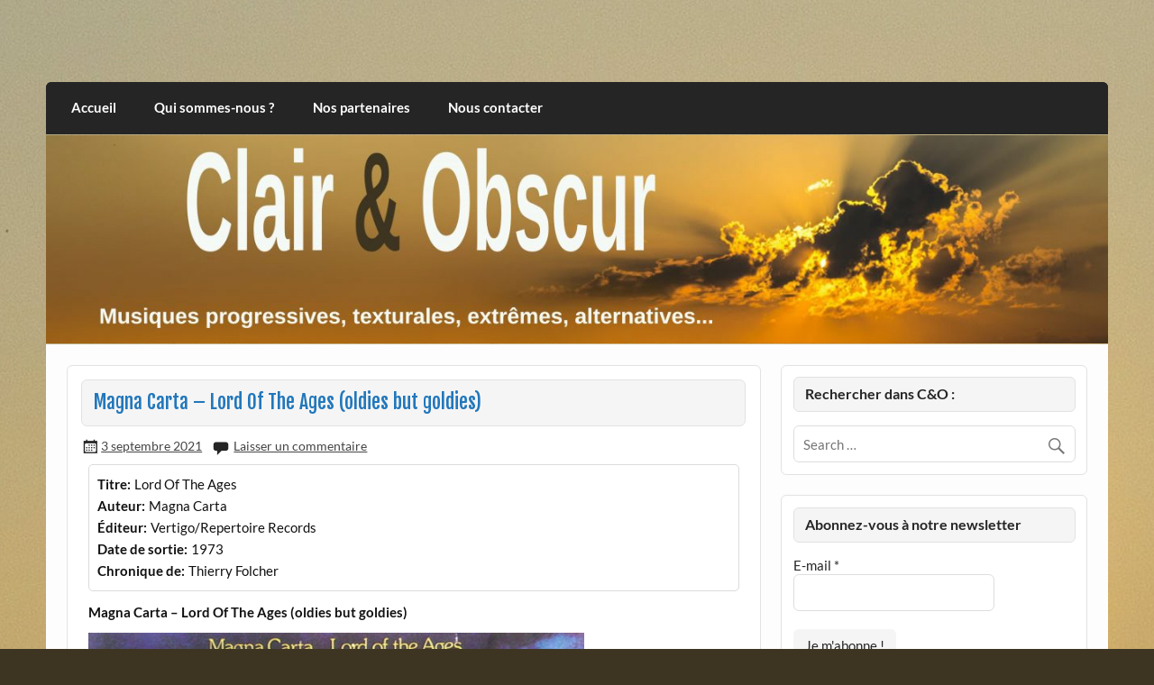

--- FILE ---
content_type: text/html; charset=UTF-8
request_url: https://clairetobscur.fr/magna-carta-lord-of-the-ages-oldies-but-goldies/
body_size: 18211
content:
<!DOCTYPE html><!-- HTML 5 -->
<html lang="fr-FR">
<head>
<meta charset="UTF-8" />
<meta name="viewport" content="width=device-width, initial-scale=1">
<link rel="profile" href="https://gmpg.org/xfn/11" />
<link rel="pingback" href="https://clairetobscur.fr/xmlrpc.php" />
<meta name='robots' content='index, follow, max-image-preview:large, max-snippet:-1, max-video-preview:-1' />
<style>img:is([sizes="auto" i], [sizes^="auto," i]) { contain-intrinsic-size: 3000px 1500px }</style>
<!-- This site is optimized with the Yoast SEO plugin v26.7 - https://yoast.com/wordpress/plugins/seo/ -->
<title>Magna Carta – Lord Of The Ages (oldies but goldies) - Clair et Obscur Oldies but goldies</title>
<meta name="description" content="En 1973 Lord Of The Ages de Magna Carta donne à la musique folk un raffinement rarement atteint. Une friandise toujours aussi agréable à réécouter." />
<link rel="canonical" href="https://clairetobscur.fr/magna-carta-lord-of-the-ages-oldies-but-goldies/" />
<meta property="og:locale" content="fr_FR" />
<meta property="og:type" content="article" />
<meta property="og:title" content="Magna Carta – Lord Of The Ages (oldies but goldies) - Clair et Obscur Oldies but goldies" />
<meta property="og:description" content="En 1973 Lord Of The Ages de Magna Carta donne à la musique folk un raffinement rarement atteint. Une friandise toujours aussi agréable à réécouter." />
<meta property="og:url" content="https://clairetobscur.fr/magna-carta-lord-of-the-ages-oldies-but-goldies/" />
<meta property="og:site_name" content="Clair et Obscur" />
<meta property="article:publisher" content="https://www.facebook.com/clairetobscurwebzine" />
<meta property="article:published_time" content="2021-09-03T06:07:00+00:00" />
<meta property="og:image" content="https://clairetobscur.fr/wp-content/uploads/2021/08/Magna-Carta-Lord-Of-The-Ages.jpg" />
<meta name="author" content="Palabras De Oro" />
<meta name="twitter:card" content="summary_large_image" />
<meta name="twitter:label1" content="Écrit par" />
<meta name="twitter:data1" content="Palabras De Oro" />
<meta name="twitter:label2" content="Durée de lecture estimée" />
<meta name="twitter:data2" content="6 minutes" />
<script type="application/ld+json" class="yoast-schema-graph">{"@context":"https://schema.org","@graph":[{"@type":"Article","@id":"https://clairetobscur.fr/magna-carta-lord-of-the-ages-oldies-but-goldies/#article","isPartOf":{"@id":"https://clairetobscur.fr/magna-carta-lord-of-the-ages-oldies-but-goldies/"},"author":{"name":"Palabras De Oro","@id":"https://clairetobscur.fr/#/schema/person/bc07305042edc959ee5d867d7b87e238"},"headline":"Magna Carta – Lord Of The Ages (oldies but goldies)","datePublished":"2021-09-03T06:07:00+00:00","mainEntityOfPage":{"@id":"https://clairetobscur.fr/magna-carta-lord-of-the-ages-oldies-but-goldies/"},"wordCount":1282,"commentCount":0,"publisher":{"@id":"https://clairetobscur.fr/#organization"},"image":{"@id":"https://clairetobscur.fr/magna-carta-lord-of-the-ages-oldies-but-goldies/#primaryimage"},"thumbnailUrl":"https://clairetobscur.fr/wp-content/uploads/2021/08/Magna-Carta-Lord-Of-The-Ages.jpg","articleSection":["Folk &amp; New Folk","Oldies but goldies","Rock Progressif"],"inLanguage":"fr-FR","potentialAction":[{"@type":"CommentAction","name":"Comment","target":["https://clairetobscur.fr/magna-carta-lord-of-the-ages-oldies-but-goldies/#respond"]}]},{"@type":"WebPage","@id":"https://clairetobscur.fr/magna-carta-lord-of-the-ages-oldies-but-goldies/","url":"https://clairetobscur.fr/magna-carta-lord-of-the-ages-oldies-but-goldies/","name":"Magna Carta – Lord Of The Ages (oldies but goldies) - Clair et Obscur Oldies but goldies","isPartOf":{"@id":"https://clairetobscur.fr/#website"},"primaryImageOfPage":{"@id":"https://clairetobscur.fr/magna-carta-lord-of-the-ages-oldies-but-goldies/#primaryimage"},"image":{"@id":"https://clairetobscur.fr/magna-carta-lord-of-the-ages-oldies-but-goldies/#primaryimage"},"thumbnailUrl":"https://clairetobscur.fr/wp-content/uploads/2021/08/Magna-Carta-Lord-Of-The-Ages.jpg","datePublished":"2021-09-03T06:07:00+00:00","description":"En 1973 Lord Of The Ages de Magna Carta donne à la musique folk un raffinement rarement atteint. Une friandise toujours aussi agréable à réécouter.","breadcrumb":{"@id":"https://clairetobscur.fr/magna-carta-lord-of-the-ages-oldies-but-goldies/#breadcrumb"},"inLanguage":"fr-FR","potentialAction":[{"@type":"ReadAction","target":["https://clairetobscur.fr/magna-carta-lord-of-the-ages-oldies-but-goldies/"]}]},{"@type":"ImageObject","inLanguage":"fr-FR","@id":"https://clairetobscur.fr/magna-carta-lord-of-the-ages-oldies-but-goldies/#primaryimage","url":"https://clairetobscur.fr/wp-content/uploads/2021/08/Magna-Carta-Lord-Of-The-Ages.jpg","contentUrl":"https://clairetobscur.fr/wp-content/uploads/2021/08/Magna-Carta-Lord-Of-The-Ages.jpg","width":550,"height":551,"caption":"Magna Carta Lord Of The Ages"},{"@type":"BreadcrumbList","@id":"https://clairetobscur.fr/magna-carta-lord-of-the-ages-oldies-but-goldies/#breadcrumb","itemListElement":[{"@type":"ListItem","position":1,"name":"Accueil","item":"https://clairetobscur.fr/"},{"@type":"ListItem","position":2,"name":"Magna Carta – Lord Of The Ages (oldies but goldies)"}]},{"@type":"WebSite","@id":"https://clairetobscur.fr/#website","url":"https://clairetobscur.fr/","name":"Clair et Obscur","description":"musiques progressives, électroniques, expérimentales, extrêmes, alternatives, texturales","publisher":{"@id":"https://clairetobscur.fr/#organization"},"potentialAction":[{"@type":"SearchAction","target":{"@type":"EntryPoint","urlTemplate":"https://clairetobscur.fr/?s={search_term_string}"},"query-input":{"@type":"PropertyValueSpecification","valueRequired":true,"valueName":"search_term_string"}}],"inLanguage":"fr-FR"},{"@type":"Organization","@id":"https://clairetobscur.fr/#organization","name":"Clair et Obscur","url":"https://clairetobscur.fr/","logo":{"@type":"ImageObject","inLanguage":"fr-FR","@id":"https://clairetobscur.fr/#/schema/logo/image/","url":"https://clairetobscur.fr/wp-content/uploads/2017/11/cropped-logo.jpg","contentUrl":"https://clairetobscur.fr/wp-content/uploads/2017/11/cropped-logo.jpg","width":280,"height":294,"caption":"Clair et Obscur"},"image":{"@id":"https://clairetobscur.fr/#/schema/logo/image/"},"sameAs":["https://www.facebook.com/clairetobscurwebzine"]},{"@type":"Person","@id":"https://clairetobscur.fr/#/schema/person/bc07305042edc959ee5d867d7b87e238","name":"Palabras De Oro","image":{"@type":"ImageObject","inLanguage":"fr-FR","@id":"https://clairetobscur.fr/#/schema/person/image/","url":"https://secure.gravatar.com/avatar/8d94434e06928a0aaceffa3d3bf9521bc54151eedb8905f129397c81ad41e400?s=96&d=mm&r=g","contentUrl":"https://secure.gravatar.com/avatar/8d94434e06928a0aaceffa3d3bf9521bc54151eedb8905f129397c81ad41e400?s=96&d=mm&r=g","caption":"Palabras De Oro"},"url":"https://clairetobscur.fr/author/trash-man/"}]}</script>
<!-- / Yoast SEO plugin. -->
<link rel='dns-prefetch' href='//static.addtoany.com' />
<link rel="alternate" type="application/rss+xml" title="Clair et Obscur &raquo; Flux" href="https://clairetobscur.fr/feed/" />
<link rel="alternate" type="application/rss+xml" title="Clair et Obscur &raquo; Flux des commentaires" href="https://clairetobscur.fr/comments/feed/" />
<link rel="alternate" type="application/rss+xml" title="Clair et Obscur &raquo; Magna Carta – Lord Of The Ages (oldies but goldies) Flux des commentaires" href="https://clairetobscur.fr/magna-carta-lord-of-the-ages-oldies-but-goldies/feed/" />
<!-- <link rel='stylesheet' id='courage-custom-fonts-css' href='https://clairetobscur.fr/wp-content/themes/courage/css/custom-fonts.css?ver=20180413' type='text/css' media='all' /> -->
<!-- <link rel='stylesheet' id='wp-block-library-css' href='https://clairetobscur.fr/wp-includes/css/dist/block-library/style.min.css?ver=4b46f6a5cffd9b069908e48c5454ea4f' type='text/css' media='all' /> -->
<link rel="stylesheet" type="text/css" href="//clairetobscur.fr/wp-content/cache/wpfc-minified/d3qqqidl/8b2et.css" media="all"/>
<style id='classic-theme-styles-inline-css' type='text/css'>
/*! This file is auto-generated */
.wp-block-button__link{color:#fff;background-color:#32373c;border-radius:9999px;box-shadow:none;text-decoration:none;padding:calc(.667em + 2px) calc(1.333em + 2px);font-size:1.125em}.wp-block-file__button{background:#32373c;color:#fff;text-decoration:none}
</style>
<style id='global-styles-inline-css' type='text/css'>
:root{--wp--preset--aspect-ratio--square: 1;--wp--preset--aspect-ratio--4-3: 4/3;--wp--preset--aspect-ratio--3-4: 3/4;--wp--preset--aspect-ratio--3-2: 3/2;--wp--preset--aspect-ratio--2-3: 2/3;--wp--preset--aspect-ratio--16-9: 16/9;--wp--preset--aspect-ratio--9-16: 9/16;--wp--preset--color--black: #353535;--wp--preset--color--cyan-bluish-gray: #abb8c3;--wp--preset--color--white: #ffffff;--wp--preset--color--pale-pink: #f78da7;--wp--preset--color--vivid-red: #cf2e2e;--wp--preset--color--luminous-vivid-orange: #ff6900;--wp--preset--color--luminous-vivid-amber: #fcb900;--wp--preset--color--light-green-cyan: #7bdcb5;--wp--preset--color--vivid-green-cyan: #00d084;--wp--preset--color--pale-cyan-blue: #8ed1fc;--wp--preset--color--vivid-cyan-blue: #0693e3;--wp--preset--color--vivid-purple: #9b51e0;--wp--preset--color--primary: #2277bb;--wp--preset--color--light-gray: #f0f0f0;--wp--preset--color--dark-gray: #777777;--wp--preset--gradient--vivid-cyan-blue-to-vivid-purple: linear-gradient(135deg,rgba(6,147,227,1) 0%,rgb(155,81,224) 100%);--wp--preset--gradient--light-green-cyan-to-vivid-green-cyan: linear-gradient(135deg,rgb(122,220,180) 0%,rgb(0,208,130) 100%);--wp--preset--gradient--luminous-vivid-amber-to-luminous-vivid-orange: linear-gradient(135deg,rgba(252,185,0,1) 0%,rgba(255,105,0,1) 100%);--wp--preset--gradient--luminous-vivid-orange-to-vivid-red: linear-gradient(135deg,rgba(255,105,0,1) 0%,rgb(207,46,46) 100%);--wp--preset--gradient--very-light-gray-to-cyan-bluish-gray: linear-gradient(135deg,rgb(238,238,238) 0%,rgb(169,184,195) 100%);--wp--preset--gradient--cool-to-warm-spectrum: linear-gradient(135deg,rgb(74,234,220) 0%,rgb(151,120,209) 20%,rgb(207,42,186) 40%,rgb(238,44,130) 60%,rgb(251,105,98) 80%,rgb(254,248,76) 100%);--wp--preset--gradient--blush-light-purple: linear-gradient(135deg,rgb(255,206,236) 0%,rgb(152,150,240) 100%);--wp--preset--gradient--blush-bordeaux: linear-gradient(135deg,rgb(254,205,165) 0%,rgb(254,45,45) 50%,rgb(107,0,62) 100%);--wp--preset--gradient--luminous-dusk: linear-gradient(135deg,rgb(255,203,112) 0%,rgb(199,81,192) 50%,rgb(65,88,208) 100%);--wp--preset--gradient--pale-ocean: linear-gradient(135deg,rgb(255,245,203) 0%,rgb(182,227,212) 50%,rgb(51,167,181) 100%);--wp--preset--gradient--electric-grass: linear-gradient(135deg,rgb(202,248,128) 0%,rgb(113,206,126) 100%);--wp--preset--gradient--midnight: linear-gradient(135deg,rgb(2,3,129) 0%,rgb(40,116,252) 100%);--wp--preset--font-size--small: 13px;--wp--preset--font-size--medium: 20px;--wp--preset--font-size--large: 36px;--wp--preset--font-size--x-large: 42px;--wp--preset--spacing--20: 0.44rem;--wp--preset--spacing--30: 0.67rem;--wp--preset--spacing--40: 1rem;--wp--preset--spacing--50: 1.5rem;--wp--preset--spacing--60: 2.25rem;--wp--preset--spacing--70: 3.38rem;--wp--preset--spacing--80: 5.06rem;--wp--preset--shadow--natural: 6px 6px 9px rgba(0, 0, 0, 0.2);--wp--preset--shadow--deep: 12px 12px 50px rgba(0, 0, 0, 0.4);--wp--preset--shadow--sharp: 6px 6px 0px rgba(0, 0, 0, 0.2);--wp--preset--shadow--outlined: 6px 6px 0px -3px rgba(255, 255, 255, 1), 6px 6px rgba(0, 0, 0, 1);--wp--preset--shadow--crisp: 6px 6px 0px rgba(0, 0, 0, 1);}:where(.is-layout-flex){gap: 0.5em;}:where(.is-layout-grid){gap: 0.5em;}body .is-layout-flex{display: flex;}.is-layout-flex{flex-wrap: wrap;align-items: center;}.is-layout-flex > :is(*, div){margin: 0;}body .is-layout-grid{display: grid;}.is-layout-grid > :is(*, div){margin: 0;}:where(.wp-block-columns.is-layout-flex){gap: 2em;}:where(.wp-block-columns.is-layout-grid){gap: 2em;}:where(.wp-block-post-template.is-layout-flex){gap: 1.25em;}:where(.wp-block-post-template.is-layout-grid){gap: 1.25em;}.has-black-color{color: var(--wp--preset--color--black) !important;}.has-cyan-bluish-gray-color{color: var(--wp--preset--color--cyan-bluish-gray) !important;}.has-white-color{color: var(--wp--preset--color--white) !important;}.has-pale-pink-color{color: var(--wp--preset--color--pale-pink) !important;}.has-vivid-red-color{color: var(--wp--preset--color--vivid-red) !important;}.has-luminous-vivid-orange-color{color: var(--wp--preset--color--luminous-vivid-orange) !important;}.has-luminous-vivid-amber-color{color: var(--wp--preset--color--luminous-vivid-amber) !important;}.has-light-green-cyan-color{color: var(--wp--preset--color--light-green-cyan) !important;}.has-vivid-green-cyan-color{color: var(--wp--preset--color--vivid-green-cyan) !important;}.has-pale-cyan-blue-color{color: var(--wp--preset--color--pale-cyan-blue) !important;}.has-vivid-cyan-blue-color{color: var(--wp--preset--color--vivid-cyan-blue) !important;}.has-vivid-purple-color{color: var(--wp--preset--color--vivid-purple) !important;}.has-black-background-color{background-color: var(--wp--preset--color--black) !important;}.has-cyan-bluish-gray-background-color{background-color: var(--wp--preset--color--cyan-bluish-gray) !important;}.has-white-background-color{background-color: var(--wp--preset--color--white) !important;}.has-pale-pink-background-color{background-color: var(--wp--preset--color--pale-pink) !important;}.has-vivid-red-background-color{background-color: var(--wp--preset--color--vivid-red) !important;}.has-luminous-vivid-orange-background-color{background-color: var(--wp--preset--color--luminous-vivid-orange) !important;}.has-luminous-vivid-amber-background-color{background-color: var(--wp--preset--color--luminous-vivid-amber) !important;}.has-light-green-cyan-background-color{background-color: var(--wp--preset--color--light-green-cyan) !important;}.has-vivid-green-cyan-background-color{background-color: var(--wp--preset--color--vivid-green-cyan) !important;}.has-pale-cyan-blue-background-color{background-color: var(--wp--preset--color--pale-cyan-blue) !important;}.has-vivid-cyan-blue-background-color{background-color: var(--wp--preset--color--vivid-cyan-blue) !important;}.has-vivid-purple-background-color{background-color: var(--wp--preset--color--vivid-purple) !important;}.has-black-border-color{border-color: var(--wp--preset--color--black) !important;}.has-cyan-bluish-gray-border-color{border-color: var(--wp--preset--color--cyan-bluish-gray) !important;}.has-white-border-color{border-color: var(--wp--preset--color--white) !important;}.has-pale-pink-border-color{border-color: var(--wp--preset--color--pale-pink) !important;}.has-vivid-red-border-color{border-color: var(--wp--preset--color--vivid-red) !important;}.has-luminous-vivid-orange-border-color{border-color: var(--wp--preset--color--luminous-vivid-orange) !important;}.has-luminous-vivid-amber-border-color{border-color: var(--wp--preset--color--luminous-vivid-amber) !important;}.has-light-green-cyan-border-color{border-color: var(--wp--preset--color--light-green-cyan) !important;}.has-vivid-green-cyan-border-color{border-color: var(--wp--preset--color--vivid-green-cyan) !important;}.has-pale-cyan-blue-border-color{border-color: var(--wp--preset--color--pale-cyan-blue) !important;}.has-vivid-cyan-blue-border-color{border-color: var(--wp--preset--color--vivid-cyan-blue) !important;}.has-vivid-purple-border-color{border-color: var(--wp--preset--color--vivid-purple) !important;}.has-vivid-cyan-blue-to-vivid-purple-gradient-background{background: var(--wp--preset--gradient--vivid-cyan-blue-to-vivid-purple) !important;}.has-light-green-cyan-to-vivid-green-cyan-gradient-background{background: var(--wp--preset--gradient--light-green-cyan-to-vivid-green-cyan) !important;}.has-luminous-vivid-amber-to-luminous-vivid-orange-gradient-background{background: var(--wp--preset--gradient--luminous-vivid-amber-to-luminous-vivid-orange) !important;}.has-luminous-vivid-orange-to-vivid-red-gradient-background{background: var(--wp--preset--gradient--luminous-vivid-orange-to-vivid-red) !important;}.has-very-light-gray-to-cyan-bluish-gray-gradient-background{background: var(--wp--preset--gradient--very-light-gray-to-cyan-bluish-gray) !important;}.has-cool-to-warm-spectrum-gradient-background{background: var(--wp--preset--gradient--cool-to-warm-spectrum) !important;}.has-blush-light-purple-gradient-background{background: var(--wp--preset--gradient--blush-light-purple) !important;}.has-blush-bordeaux-gradient-background{background: var(--wp--preset--gradient--blush-bordeaux) !important;}.has-luminous-dusk-gradient-background{background: var(--wp--preset--gradient--luminous-dusk) !important;}.has-pale-ocean-gradient-background{background: var(--wp--preset--gradient--pale-ocean) !important;}.has-electric-grass-gradient-background{background: var(--wp--preset--gradient--electric-grass) !important;}.has-midnight-gradient-background{background: var(--wp--preset--gradient--midnight) !important;}.has-small-font-size{font-size: var(--wp--preset--font-size--small) !important;}.has-medium-font-size{font-size: var(--wp--preset--font-size--medium) !important;}.has-large-font-size{font-size: var(--wp--preset--font-size--large) !important;}.has-x-large-font-size{font-size: var(--wp--preset--font-size--x-large) !important;}
:where(.wp-block-post-template.is-layout-flex){gap: 1.25em;}:where(.wp-block-post-template.is-layout-grid){gap: 1.25em;}
:where(.wp-block-columns.is-layout-flex){gap: 2em;}:where(.wp-block-columns.is-layout-grid){gap: 2em;}
:root :where(.wp-block-pullquote){font-size: 1.5em;line-height: 1.6;}
</style>
<!-- <link rel='stylesheet' id='book-review-css' href='https://clairetobscur.fr/wp-content/plugins/book-review/public/css/book-review-public.min.css?ver=2.3.9' type='text/css' media='all' /> -->
<!-- <link rel='stylesheet' id='contact-form-7-css' href='https://clairetobscur.fr/wp-content/plugins/contact-form-7/includes/css/styles.css?ver=6.1.4' type='text/css' media='all' /> -->
<!-- <link rel='stylesheet' id='social-widget-css' href='https://clairetobscur.fr/wp-content/plugins/social-media-widget/social_widget.css?ver=4b46f6a5cffd9b069908e48c5454ea4f' type='text/css' media='all' /> -->
<!-- <link rel='stylesheet' id='courage-stylesheet-css' href='https://clairetobscur.fr/wp-content/themes/courage/style.css?ver=1.5.7' type='text/css' media='all' /> -->
<link rel="stylesheet" type="text/css" href="//clairetobscur.fr/wp-content/cache/wpfc-minified/qsiltbfh/8b2et.css" media="all"/>
<style id='courage-stylesheet-inline-css' type='text/css'>
.site-title, .site-description {
position: absolute;
clip: rect(1px, 1px, 1px, 1px);
}
</style>
<!-- <link rel='stylesheet' id='genericons-css' href='https://clairetobscur.fr/wp-content/themes/courage/css/genericons/genericons.css?ver=3.4.1' type='text/css' media='all' /> -->
<!-- <link rel='stylesheet' id='themezee-related-posts-css' href='https://clairetobscur.fr/wp-content/themes/courage/css/themezee-related-posts.css?ver=20160421' type='text/css' media='all' /> -->
<!-- <link rel='stylesheet' id='addtoany-css' href='https://clairetobscur.fr/wp-content/plugins/add-to-any/addtoany.min.css?ver=1.16' type='text/css' media='all' /> -->
<link rel="stylesheet" type="text/css" href="//clairetobscur.fr/wp-content/cache/wpfc-minified/e746ua6w/8b2fx.css" media="all"/>
<script src='//clairetobscur.fr/wp-content/cache/wpfc-minified/6xy26bfd/4lpk1.js' type="text/javascript"></script>
<!-- <script type="text/javascript" async src="https://clairetobscur.fr/wp-content/plugins/burst-statistics/assets/js/timeme/timeme.min.js?ver=1768561336" id="burst-timeme-js"></script> -->
<!-- <script type="text/javascript" async src="https://clairetobscur.fr/wp-content/uploads/burst/js/burst.min.js?ver=1768836762" id="burst-js"></script> -->
<script type="text/javascript" id="addtoany-core-js-before">
/* <![CDATA[ */
window.a2a_config=window.a2a_config||{};a2a_config.callbacks=[];a2a_config.overlays=[];a2a_config.templates={};a2a_localize = {
Share: "Partager",
Save: "Enregistrer",
Subscribe: "S'abonner",
Email: "E-mail",
Bookmark: "Marque-page",
ShowAll: "Montrer tout",
ShowLess: "Montrer moins",
FindServices: "Trouver des service(s)",
FindAnyServiceToAddTo: "Trouver instantan&eacute;ment des services &agrave; ajouter &agrave;",
PoweredBy: "Propuls&eacute; par",
ShareViaEmail: "Partager par e-mail",
SubscribeViaEmail: "S’abonner par e-mail",
BookmarkInYourBrowser: "Ajouter un signet dans votre navigateur",
BookmarkInstructions: "Appuyez sur Ctrl+D ou \u2318+D pour mettre cette page en signet",
AddToYourFavorites: "Ajouter &agrave; vos favoris",
SendFromWebOrProgram: "Envoyer depuis n’importe quelle adresse e-mail ou logiciel e-mail",
EmailProgram: "Programme d’e-mail",
More: "Plus&#8230;",
ThanksForSharing: "Merci de partager !",
ThanksForFollowing: "Merci de nous suivre !"
};
/* ]]> */
</script>
<script type="text/javascript" defer src="https://static.addtoany.com/menu/page.js" id="addtoany-core-js"></script>
<script src='//clairetobscur.fr/wp-content/cache/wpfc-minified/m0407dik/8b2et.js' type="text/javascript"></script>
<!-- <script type="text/javascript" src="https://clairetobscur.fr/wp-includes/js/jquery/jquery.min.js?ver=3.7.1" id="jquery-core-js"></script> -->
<!-- <script type="text/javascript" src="https://clairetobscur.fr/wp-includes/js/jquery/jquery-migrate.min.js?ver=3.4.1" id="jquery-migrate-js"></script> -->
<!-- <script type="text/javascript" defer src="https://clairetobscur.fr/wp-content/plugins/add-to-any/addtoany.min.js?ver=1.1" id="addtoany-jquery-js"></script> -->
<!--[if lt IE 9]>
<script type="text/javascript" src="https://clairetobscur.fr/wp-content/themes/courage/js/html5shiv.min.js?ver=3.7.3" id="html5shiv-js"></script>
<![endif]-->
<script type="text/javascript" id="courage-jquery-navigation-js-extra">
/* <![CDATA[ */
var courage_mainnav_title = {"text":"Menu"};
/* ]]> */
</script>
<script src='//clairetobscur.fr/wp-content/cache/wpfc-minified/kp8uaki4/8b2et.js' type="text/javascript"></script>
<!-- <script type="text/javascript" src="https://clairetobscur.fr/wp-content/themes/courage/js/navigation.js?ver=20210324" id="courage-jquery-navigation-js"></script> -->
<link rel="https://api.w.org/" href="https://clairetobscur.fr/wp-json/" /><link rel="alternate" title="JSON" type="application/json" href="https://clairetobscur.fr/wp-json/wp/v2/posts/25699" /><link rel="EditURI" type="application/rsd+xml" title="RSD" href="https://clairetobscur.fr/xmlrpc.php?rsd" />
<link rel="alternate" title="oEmbed (JSON)" type="application/json+oembed" href="https://clairetobscur.fr/wp-json/oembed/1.0/embed?url=https%3A%2F%2Fclairetobscur.fr%2Fmagna-carta-lord-of-the-ages-oldies-but-goldies%2F" />
<link rel="alternate" title="oEmbed (XML)" type="text/xml+oembed" href="https://clairetobscur.fr/wp-json/oembed/1.0/embed?url=https%3A%2F%2Fclairetobscur.fr%2Fmagna-carta-lord-of-the-ages-oldies-but-goldies%2F&#038;format=xml" />
<style type="text/css">.recentcomments a{display:inline !important;padding:0 !important;margin:0 !important;}</style><!-- All in one Favicon 4.8 --><link rel="shortcut icon" href="https://clairetobscur.fr/wp-content/uploads/2014/09/CO.EclipseFavicon.ico" />
<style type="text/css" id="custom-background-css">
body.custom-background { background-color: #3d3522; background-image: url("https://clairetobscur.fr/wp-content/uploads/2017/10/CO-Fond-WordPress.jpg"); background-position: left top; background-size: auto; background-repeat: no-repeat; background-attachment: fixed; }
</style>
</head>
<body data-rsssl=1 class="wp-singular post-template-default single single-post postid-25699 single-format-standard custom-background wp-theme-courage" data-burst_id="25699" data-burst_type="post">
<a class="skip-link screen-reader-text" href="#content">Skip to content</a>
<div id="topheader-wrap">
<div id="topheader" class="clearfix">
</div>	</div>
<div id="wrapper" class="hfeed">
<div id="header-wrap">
<header id="header" class="clearfix" role="banner">
<div id="logo" class="clearfix">
<p class="site-title"><a href="https://clairetobscur.fr/" rel="home">Clair et Obscur</a></p>
<p class="site-description">musiques progressives, électroniques, expérimentales, extrêmes, alternatives, texturales</p>
</div>
<div id="header-content" class="clearfix">
</div>
</header>
</div>
<div id="navi-wrap">
<nav id="mainnav" class="clearfix" role="navigation">
<ul id="mainnav-menu" class="main-navigation-menu"><li id="menu-item-4715" class="menu-item menu-item-type-custom menu-item-object-custom menu-item-home menu-item-4715"><a href="https://clairetobscur.fr/">Accueil</a></li>
<li id="menu-item-4717" class="menu-item menu-item-type-post_type menu-item-object-page menu-item-4717"><a href="https://clairetobscur.fr/qui/">Qui sommes-nous ?</a></li>
<li id="menu-item-4716" class="menu-item menu-item-type-post_type menu-item-object-page menu-item-4716"><a href="https://clairetobscur.fr/partenaires/">Nos partenaires</a></li>
<li id="menu-item-4826" class="menu-item menu-item-type-post_type menu-item-object-page menu-item-4826"><a href="https://clairetobscur.fr/nous-contacter/">Nous contacter</a></li>
</ul>			</nav>
</div>
<div id="custom-header">
<a href="https://www.clairetobscur.fr">
<img src="https://clairetobscur.fr/wp-content/uploads/2017/10/cropped-CO-Bandeau-Site.jpg" srcset="https://clairetobscur.fr/wp-content/uploads/2017/10/cropped-CO-Bandeau-Site.jpg 1320w, https://clairetobscur.fr/wp-content/uploads/2017/10/cropped-CO-Bandeau-Site-200x39.jpg 200w, https://clairetobscur.fr/wp-content/uploads/2017/10/cropped-CO-Bandeau-Site-500x98.jpg 500w, https://clairetobscur.fr/wp-content/uploads/2017/10/cropped-CO-Bandeau-Site-600x118.jpg 600w" width="1320" height="259" alt="Clair et Obscur">
</a>
</div>
<div id="wrap" class="clearfix">
<section id="content" class="primary" role="main">
<article id="post-25699" class="post-25699 post type-post status-publish format-standard hentry category-folk-new-folk category-oldies-but-goldies category-rock-progressif">
<h1 class="entry-title post-title">Magna Carta – Lord Of The Ages (oldies but goldies)</h1>		
<div class="entry-meta postmeta"><span class="meta-date"><a href="https://clairetobscur.fr/magna-carta-lord-of-the-ages-oldies-but-goldies/" title="08:07" rel="bookmark"><time class="entry-date published updated" datetime="2021-09-03T08:07:00+02:00">3 septembre 2021</time></a></span>
<span class="meta-comments">
<a href="https://clairetobscur.fr/magna-carta-lord-of-the-ages-oldies-but-goldies/#respond">Laisser un  commentaire</a>	</span>
</div>
<div class="entry clearfix">
<div id="book-review" itemscope itemtype="http://schema.org/Review"
style="border-style: solid; border-width: 1px; border-color: #dbdbdb;">
<!-- Meta for schema.org -->
<meta itemprop="headline" content="Magna Carta – Lord Of The Ages (oldies but goldies)">
<!-- author is mandatory! -->
<meta itemprop="author" content="Palabras De Oro">
<meta itemprop="datePublished" content="2021-09-03">
<!-- Cover -->
<!-- Title -->
<label for="book_review_title">
Titre:
</label>
<span itemprop="itemReviewed" itemscope itemtype="http://schema.org/Thing" id="book_review_title">
<span itemprop="name">Lord Of The Ages</span>
</span>
<br>
<!-- Series -->
<!-- Author -->
<label for="book_review_author">
Auteur:
</label>
<span id="book_review_author">
<span>
Magna Carta    </span>
</span>
<br>
<!-- Genre -->
<!-- Publisher -->
<label for="book_review_publisher">
Éditeur:
</label>
<span itemprop="publisher" id="book_review_publisher">
Vertigo/Repertoire Records  </span>
<br>
<!-- Release Date -->
<label for="book_review_release_date">
Date de sortie:
</label>
<span id="book_review_release_date">
1973  </span>
<br>
<!-- Format -->
<!-- Pages -->
<!-- Source -->
<!-- Custom Fields -->
<label for="book_review_5b5f3a48be9bb">
Chronique de:
</label>
<span id="book_review_5b5f3a48be9bb">
Thierry Folcher  </span>
<br>
<!-- Rating -->
<!-- Summary / Synopsis -->
<ul id="book-review-links" class="links">
<!-- Site Links -->
</li>
<!-- Custom Links -->
</ul>
</div><div itemprop="reviewBody"><p><strong>Magna Carta – Lord Of The Ages (oldies but goldies)</strong></p>
<p><img fetchpriority="high" decoding="async" class="alignnone size-full wp-image-25702" src="https://clairetobscur.fr/wp-content/uploads/2021/08/Magna-Carta-Lord-Of-The-Ages.jpg" alt="Magna Carta Lord Of The Ages" width="550" height="551" srcset="https://clairetobscur.fr/wp-content/uploads/2021/08/Magna-Carta-Lord-Of-The-Ages.jpg 550w, https://clairetobscur.fr/wp-content/uploads/2021/08/Magna-Carta-Lord-Of-The-Ages-200x200.jpg 200w, https://clairetobscur.fr/wp-content/uploads/2021/08/Magna-Carta-Lord-Of-The-Ages-500x500.jpg 500w" sizes="(max-width: 550px) 100vw, 550px" /></p>
<p style="text-align: justify;">Oldies but goldies (c&rsquo;est ancien, ça vaut de l&rsquo;or et c&rsquo;est cher à mon cœur !). Nouvelle rubrique chez Clair &amp; Obscur inaugurée par les anglais de Magna Carta et la musique de <em>Lord Of The Ages</em>, leur plus belle référence sortie en 1973 et adoubée par bon nombre d&rsquo;ex-chevelus, nostalgiques d&rsquo;une époque miraculeuse et à tout jamais évanouie.</p>
<p style="text-align: justify;">S&rsquo;il fallait définir Magna Carta en quelques mots, je dirais tout simplement qu&rsquo;il s&rsquo;agit de la version folk progressif de Simon &amp; Garfunkel. Une ressemblance vocale, mais aussi physique en ce qui concerne Glen Stuart, véritable clone de l&rsquo;ami Arthur. Tous les deux se distinguent par une extraordinaire chevelure bouclée et une tessiture de voix très haute qui fait toute la différence dans l&rsquo;interprétation délicate des chansons. Les quatre premiers albums de Magna Carta, de loin les plus intéressants, vont se distinguer par ces délicieuses harmonies vocales que va partager Glen avec Chris Simpson, le grand manitou de la formation. C&rsquo;est en effet lui qui compose et écrit tout le matériel, et lui seul qui sera présent sur toute la discographie du groupe. Chris Simpson a longtemps côtoyé le gratin folk de l&rsquo;époque, de Davey Graham à Alexis Korner en passant par la référence The Pentangle (leur bassiste Danny Thompson apparaîtra même sur deux albums de Magna Carta). L&rsquo;influence de tout ce beau monde, en y ajoutant les incontournables <a href="https://clairetobscur.fr/bob-dylan-shadows-in-the-night/" target="_blank" rel="noopener">Dylan</a> et <a href="https://clairetobscur.fr/geoff-emerick-en-studio-avec-les-beatles/" target="_blank" rel="noopener">Beatles</a>, vont le décider à publier en 1969 <em>Magna Carta (Aka : Times Of Change)</em>, un premier disque plein de charme et fort bien accueilli par la critique. Colin Irwin de Melody Maker écrira même : <em>« Magna Carta est une extraordinaire représentation de la musique folk contemporaine »</em>. Maintenant, ces propos tenus au tout début des années 70, seront-ils suffisants pour déclencher un quelconque intérêt pour ce groupe atypique et pratiquement oublié de tous. Je prendrais en premier lieu le parti (le pari ?) de l&rsquo;esthétique musicale semblable à un service de porcelaine délicatement ouvragé pour essayer de convaincre les plus sceptiques. Le brouhaha constant dans lequel on se débat aujourd&rsquo;hui va prendre une dimension insupportable quand les premières notes de <em>Lord Of The Ages</em> vont raisonner autour de vous. Nous sommes en 1973, les cheveux sont longs, les guitares acoustiques et le public sagement assis.</p>
<p><img decoding="async" class="alignnone size-full wp-image-25701" src="https://clairetobscur.fr/wp-content/uploads/2021/08/Magna-Carta-Lord-Of-The-Ages-Band-1.jpg" alt="Magna Carta Lord Of The Ages Band 1" width="550" height="550" srcset="https://clairetobscur.fr/wp-content/uploads/2021/08/Magna-Carta-Lord-Of-The-Ages-Band-1.jpg 550w, https://clairetobscur.fr/wp-content/uploads/2021/08/Magna-Carta-Lord-Of-The-Ages-Band-1-200x200.jpg 200w, https://clairetobscur.fr/wp-content/uploads/2021/08/Magna-Carta-Lord-Of-The-Ages-Band-1-500x500.jpg 500w" sizes="(max-width: 550px) 100vw, 550px" /></p>
<p style="text-align: justify;">De la porcelaine donc, ou de la dentelle, ou encore quelque chose de précieux et de finement ciselé. Très britannique, c&rsquo;est certain et pourquoi pas dans un esprit monarchique assumé. Faut dire que rien ne dépasse, tout est millimétré et sans prise de risques. La production est particulièrement soignée et la voix claire de Chris Simpson domine les débats. C&rsquo;est peut-être cette esthétique un peu trop raffinée qui finalement va laisser Magna Carta dans le cercle confidentiel des formations secondaires. Mais ne boudons pas notre plaisir, à commencer par la pochette signée Roger Dean qui va séduire à coup sûr les fans de <a href="https://clairetobscur.fr/aymeric-leroy-yes/" target="_blank" rel="noopener">Yes</a> ou de Uriah Heep. Le visuel, le titre (Seigneur des âges) et le contenu épique dans le plus pur style Tolkien vont donner à <em>Lord Of The Ages</em> toutes les chances de réussir. Et avec un recul de presque cinquante ans (et oui !), j&rsquo;ai encore du mal à comprendre pourquoi ce disque n&rsquo;a pas cassé la baraque. Je parlais de raffinement, mais <a href="https://clairetobscur.fr/john-lees-barclay-james-harvest-north/" target="_blank" rel="noopener">Barclay James Harvest</a> et <a href="https://clairetobscur.fr/genesis-calling-all-stations-lalbum-de-trop/" target="_blank" rel="noopener">Genesis</a> ne se privaient pas de donner par moments une certaine préciosité à leur musique. Ce qu&rsquo;il a manqué à Magna Carta, c&rsquo;est peut-être un côté musclé pour contrebalancer la douceur ambiante. Quand on écoute le titre « Lord Of The Ages » et qu’après la longue narration de Glen Stuart, l&rsquo;atmosphère semble s&rsquo;alourdir un petit peu, la rythmique aurait pu (dû ?) fendre avec intensité ce beau tissu d&rsquo;arpèges et de chœurs profonds. Hélas, l&rsquo;orage espéré va nous amener plutôt sur les terres des Moody Blues que celles de <a href="https://clairetobscur.fr/black-sabbath/" target="_blank" rel="noopener">Black Sabbath</a>. Le problème, c&rsquo;est quand on ne sait pas faire les choses, il vaut mieux s&rsquo;abstenir d&rsquo;aller contre nature. Surtout que « Lord Of The Ages » est un morceau génial et fort bien construit. Le type même de ces longues pièces musicales que l&rsquo;on retrouve sur l&rsquo;incontournable <em>Seasons</em> (1970) ou sur le tout récent <em>The Fields Of Eden</em> (2015) et qui ne s&#8217;embarrassent pas de décibels assourdissants.</p>
<p style="text-align: justify;">Magna Carta avait cette faculté de réunir les amateurs de formations vocales du genre The Brothers Four, The Mamas &amp; The Papas ou The Carpenters avec les fans de folk progressif comme <a href="https://clairetobscur.fr/anthony-phillips-strings-of-light/" target="_blank" rel="noopener">Anthony Phillips</a>, The Strawbs ou même les Canadiens d&rsquo;<a href="https://clairetobscur.fr/harmonium-lheptade/" target="_blank" rel="noopener">Harmonium</a>. Des groupes qui apportaient un soin tout particulier au chant, véritable marque de fabrique de leurs compositions. Sur <em>Lord Of The Ages</em>, la beauté des voix est particulièrement bien mise en valeur sur le baroque « Fakland Grene » qui termine l&rsquo;album. Ici les backings de Glen sont quasiment féminins dans un registre que je n&rsquo;ai jamais retrouvé ailleurs. Tout comme sur « Father John », l&rsquo;autre grand moment du disque sur lequel il va monter haut, très haut. La beauté à l&rsquo;état pur où les voix s&rsquo;assemblent, se répondent et se renforcent mutuellement. Lorsque Glen Stuart quittera définitivement le groupe en 1977, plus rien ne sera comme avant et Magna Carta va s&rsquo;écrouler, ne produisant plus que quelques sorties pop sans intérêt. Ce qu&rsquo;il y a d&rsquo;extraordinaire, c&rsquo;est que la transition manquée à la fin des années 70 va s&rsquo;accomplir de façon miraculeuse en 2015 avec l&rsquo;étonnant <em>The Fields Of Eden</em> qui semble reprendre les choses là où <em>Lord Of The Ages</em> les avait laissées. Une aubaine pour tous les fans qui pensaient devoir se contenter à tout jamais des premiers albums. Mais revenons en 1973 et repassons les classiques « Wish It Was » et « Two Old Friends », deux morceaux bien épaulés par la pedal steel pour l&rsquo;un et par l&rsquo;harmonica pour l&rsquo;autre. Chansons intemporelles que l&rsquo;on réécoute sans lassitude et qui sonnent comme une évidence capable de séduire à tout moment les oreilles d&rsquo;un pèlerin amoureux de belles ritournelles. Je ne vous ai pas encore parlé de Stan Gordon, le troisième larron du groupe et dont la guitare se charge d&rsquo;ornementer les chansons avec délicatesse et talent. Une présence discrète, mais néanmoins indispensable pour apporter à l&rsquo;ensemble une délicieuse touche progressive. Sans oublier la pedal steel de Gordon Huntley se proposant quant à elle de nous faire voyager bien loin des brumes londoniennes (« Song Of Evening »).</p>
<p><img decoding="async" class="size-full wp-image-25700" src="https://clairetobscur.fr/wp-content/uploads/2021/08/Magna-Carta-Lord-Of-The-Ages-Band-2.jpg" alt="Magna Carta Lord Of The Ages Band 2" width="550" height="378" srcset="https://clairetobscur.fr/wp-content/uploads/2021/08/Magna-Carta-Lord-Of-The-Ages-Band-2.jpg 550w, https://clairetobscur.fr/wp-content/uploads/2021/08/Magna-Carta-Lord-Of-The-Ages-Band-2-200x137.jpg 200w, https://clairetobscur.fr/wp-content/uploads/2021/08/Magna-Carta-Lord-Of-The-Ages-Band-2-500x344.jpg 500w" sizes="(max-width: 550px) 100vw, 550px" /></p>
<p style="text-align: justify;">Si vous cherchez un témoignage folk des années 70 qui ne soit pas une sempiternelle plongée dans les discographies (excellentes par ailleurs) de <a href="https://clairetobscur.fr/neil-young-young-shakespeare/" target="_blank" rel="noopener">Neil Young</a>, de Bob Dylan ou de Nick Drake, faites-vous plaisir avec le côté british de Magna Carta qui ne demande qu&rsquo;à ressortir au grand jour. Repertoire Records, dans sa série « Classics Revisited », a pour sa part accompli un travail du tonnerre. Au-delà de l&rsquo;exhumation proprement dite, il faut leur reconnaître d&rsquo;extraordinaires qualités d&#8217;emballage et traitement du son. Je peux vous assurer que de véritables perles se cachent dans leur catalogue. De prochains « oldies but goldies » ? C&rsquo;est fort possible.</p>
<p style="text-align: center;"><iframe loading="lazy" src="https://www.youtube.com/embed/zJlI5HdSvUE" width="550" height="315" frameborder="0" allowfullscreen="allowfullscreen"></iframe></p>
<p>&nbsp;</p>
</div><div class="addtoany_share_save_container addtoany_content addtoany_content_bottom"><div class="a2a_kit a2a_kit_size_20 addtoany_list" data-a2a-url="https://clairetobscur.fr/magna-carta-lord-of-the-ages-oldies-but-goldies/" data-a2a-title="Magna Carta – Lord Of The Ages (oldies but goldies)"><a class="a2a_button_facebook" href="https://www.addtoany.com/add_to/facebook?linkurl=https%3A%2F%2Fclairetobscur.fr%2Fmagna-carta-lord-of-the-ages-oldies-but-goldies%2F&amp;linkname=Magna%20Carta%20%E2%80%93%20Lord%20Of%20The%20Ages%20%28oldies%20but%20goldies%29" title="Facebook" rel="nofollow noopener" target="_blank"></a><a class="a2a_button_printfriendly" href="https://www.addtoany.com/add_to/printfriendly?linkurl=https%3A%2F%2Fclairetobscur.fr%2Fmagna-carta-lord-of-the-ages-oldies-but-goldies%2F&amp;linkname=Magna%20Carta%20%E2%80%93%20Lord%20Of%20The%20Ages%20%28oldies%20but%20goldies%29" title="PrintFriendly" rel="nofollow noopener" target="_blank"></a></div></div>			<!-- <rdf:RDF xmlns:rdf="http://www.w3.org/1999/02/22-rdf-syntax-ns#"
xmlns:dc="http://purl.org/dc/elements/1.1/"
xmlns:trackback="http://madskills.com/public/xml/rss/module/trackback/">
<rdf:Description rdf:about="https://clairetobscur.fr/magna-carta-lord-of-the-ages-oldies-but-goldies/"
dc:identifier="https://clairetobscur.fr/magna-carta-lord-of-the-ages-oldies-but-goldies/"
dc:title="Magna Carta – Lord Of The Ages (oldies but goldies)"
trackback:ping="https://clairetobscur.fr/magna-carta-lord-of-the-ages-oldies-but-goldies/trackback/" />
</rdf:RDF> -->
<div class="page-links"></div>			
</div>
<div class="postinfo clearfix">
<span class="meta-category">
<a href="https://clairetobscur.fr/category/folk-new-folk/" rel="category tag">Folk &amp; New Folk</a>, <a href="https://clairetobscur.fr/category/dossier/oldies-but-goldies/" rel="category tag">Oldies but goldies</a>, <a href="https://clairetobscur.fr/category/rock-progressif/" rel="category tag">Rock Progressif</a>				</span>
</div>
</article>		
<div id="comments">
<div id="respond" class="comment-respond">
<h3 id="reply-title" class="comment-reply-title">Laisser un commentaire <small><a rel="nofollow" id="cancel-comment-reply-link" href="/magna-carta-lord-of-the-ages-oldies-but-goldies/#respond" style="display:none;">Annuler la réponse</a></small></h3><form action="https://clairetobscur.fr/wp-comments-post.php" method="post" id="commentform" class="comment-form"><p class="comment-notes"><span id="email-notes">Votre adresse e-mail ne sera pas publiée.</span> <span class="required-field-message">Les champs obligatoires sont indiqués avec <span class="required">*</span></span></p><p class="comment-form-comment"><label for="comment">Commentaire <span class="required">*</span></label> <textarea id="comment" name="comment" cols="45" rows="8" maxlength="65525" required="required"></textarea></p><p class="comment-form-author"><label for="author">Nom <span class="required">*</span></label> <input id="author" name="author" type="text" value="" size="30" maxlength="245" autocomplete="name" required="required" /></p>
<p class="comment-form-email"><label for="email">E-mail <span class="required">*</span></label> <input id="email" name="email" type="text" value="" size="30" maxlength="100" aria-describedby="email-notes" autocomplete="email" required="required" /></p>
<p class="comment-form-url"><label for="url">Site web</label> <input id="url" name="url" type="text" value="" size="30" maxlength="200" autocomplete="url" /></p>
<p class="comment-form-mailpoet">
<label for="mailpoet_subscribe_on_comment">
<input
type="checkbox"
id="mailpoet_subscribe_on_comment"
value="1"
name="mailpoet[subscribe_on_comment]"
/>&nbsp;Oui, ajoutez-moi à votre liste de diffusion.
</label>
</p><p class="form-submit"><input name="submit" type="submit" id="submit" class="submit" value="Laisser un commentaire" /> <input type='hidden' name='comment_post_ID' value='25699' id='comment_post_ID' />
<input type='hidden' name='comment_parent' id='comment_parent' value='0' />
</p><p style="display: none;"><input type="hidden" id="akismet_comment_nonce" name="akismet_comment_nonce" value="61dbfdea39" /></p><p style="display: none !important;" class="akismet-fields-container" data-prefix="ak_"><label>&#916;<textarea name="ak_hp_textarea" cols="45" rows="8" maxlength="100"></textarea></label><input type="hidden" id="ak_js_1" name="ak_js" value="57"/><script>document.getElementById( "ak_js_1" ).setAttribute( "value", ( new Date() ).getTime() );</script></p></form>	</div><!-- #respond -->
<p class="akismet_comment_form_privacy_notice">Ce site utilise Akismet pour réduire les indésirables. <a href="https://akismet.com/privacy/" target="_blank" rel="nofollow noopener">En savoir plus sur la façon dont les données de vos commentaires sont traitées</a>.</p>		
</div>
</section>
<section id="sidebar" class="secondary clearfix" role="complementary">
<aside id="search-5" class="widget widget_search clearfix"><h3 class="widgettitle"><span>Rechercher dans C&#038;O :</span></h3>
<form role="search" method="get" class="search-form" action="https://clairetobscur.fr/">
<label>
<span class="screen-reader-text">Search for:</span>
<input type="search" class="search-field" placeholder="Search &hellip;" value="" name="s">
</label>
<button type="submit" class="search-submit">
<span class="genericon-search"></span>
</button>
</form>
</aside>      <aside id="mailpoet_form-4" class="widget widget_mailpoet_form clearfix">
<h3 class="widgettitle"><span>Abonnez-vous à notre newsletter</span></h3>
<div class="
mailpoet_form_popup_overlay
"></div>
<div
id="mailpoet_form_2"
class="
mailpoet_form
mailpoet_form_widget
mailpoet_form_position_
mailpoet_form_animation_
"
>
<style type="text/css">
#mailpoet_form_2 .mailpoet_form {  }
#mailpoet_form_2 .mailpoet_column_with_background { padding: 10px; }
#mailpoet_form_2 .mailpoet_form_column:not(:first-child) { margin-left: 20px; }
#mailpoet_form_2 .mailpoet_paragraph { line-height: 20px; margin-bottom: 20px; }
#mailpoet_form_2 .mailpoet_segment_label, #mailpoet_form_2 .mailpoet_text_label, #mailpoet_form_2 .mailpoet_textarea_label, #mailpoet_form_2 .mailpoet_select_label, #mailpoet_form_2 .mailpoet_radio_label, #mailpoet_form_2 .mailpoet_checkbox_label, #mailpoet_form_2 .mailpoet_list_label, #mailpoet_form_2 .mailpoet_date_label { display: block; font-weight: normal; }
#mailpoet_form_2 .mailpoet_text, #mailpoet_form_2 .mailpoet_textarea, #mailpoet_form_2 .mailpoet_select, #mailpoet_form_2 .mailpoet_date_month, #mailpoet_form_2 .mailpoet_date_day, #mailpoet_form_2 .mailpoet_date_year, #mailpoet_form_2 .mailpoet_date { display: block; }
#mailpoet_form_2 .mailpoet_text, #mailpoet_form_2 .mailpoet_textarea { width: 200px; }
#mailpoet_form_2 .mailpoet_checkbox {  }
#mailpoet_form_2 .mailpoet_submit {  }
#mailpoet_form_2 .mailpoet_divider {  }
#mailpoet_form_2 .mailpoet_message {  }
#mailpoet_form_2 .mailpoet_form_loading { width: 30px; text-align: center; line-height: normal; }
#mailpoet_form_2 .mailpoet_form_loading > span { width: 5px; height: 5px; background-color: #5b5b5b; }#mailpoet_form_2{;}#mailpoet_form_2 .mailpoet_message {margin: 0; padding: 0 20px;}#mailpoet_form_2 .mailpoet_paragraph.last {margin-bottom: 0} @media (max-width: 500px) {#mailpoet_form_2 {background-image: none;}} @media (min-width: 500px) {#mailpoet_form_2 .last .mailpoet_paragraph:last-child {margin-bottom: 0}}  @media (max-width: 500px) {#mailpoet_form_2 .mailpoet_form_column:last-child .mailpoet_paragraph:last-child {margin-bottom: 0}} 
</style>
<form
target="_self"
method="post"
action="https://clairetobscur.fr/wp-admin/admin-post.php?action=mailpoet_subscription_form"
class="mailpoet_form mailpoet_form_form mailpoet_form_widget"
novalidate
data-delay=""
data-exit-intent-enabled=""
data-font-family=""
data-cookie-expiration-time=""
>
<input type="hidden" name="data[form_id]" value="2" />
<input type="hidden" name="token" value="f6a6146d44" />
<input type="hidden" name="api_version" value="v1" />
<input type="hidden" name="endpoint" value="subscribers" />
<input type="hidden" name="mailpoet_method" value="subscribe" />
<label class="mailpoet_hp_email_label" style="display: none !important;">Veuillez laisser ce champ vide<input type="email" name="data[email]"/></label><div class="mailpoet_paragraph"><label for="form_email_2" class="mailpoet_text_label"  data-automation-id="form_email_label" >E-mail <span class="mailpoet_required" aria-hidden="true">*</span></label><input type="email" autocomplete="email" class="mailpoet_text" id="form_email_2" name="data[form_field_MWMwMDMxNTY3MTg4X2VtYWls]" title="E-mail" value="" data-automation-id="form_email" data-parsley-errors-container=".mailpoet_error_17l2h" data-parsley-required="true" required aria-required="true" data-parsley-minlength="6" data-parsley-maxlength="150" data-parsley-type-message="Cette valeur doit être un e-mail valide." data-parsley-required-message="Ce champ est nécessaire."/><span class="mailpoet_error_17l2h"></span></div>
<div class="mailpoet_paragraph"><input type="submit" class="mailpoet_submit" value="Je m&#039;abonne !" data-automation-id="subscribe-submit-button" style="border-color:transparent;" /><span class="mailpoet_form_loading"><span class="mailpoet_bounce1"></span><span class="mailpoet_bounce2"></span><span class="mailpoet_bounce3"></span></span></div>
<div class="mailpoet_message">
<p class="mailpoet_validate_success"
style="display:none;"
>Vérifiez votre boîte de réception ou vos indésirables afin de confirmer votre abonnement.
</p>
<p class="mailpoet_validate_error"
style="display:none;"
>        </p>
</div>
</form>
</div>
</aside>
<aside id="text-8" class="widget widget_text clearfix"><h3 class="widgettitle"><span>C&#038;O, c&rsquo;est quoi ?</span></h3>			<div class="textwidget"><p>Clair &amp; Obscur est un blog animé par des passionnés de musiques en tout genre.</p>
<p>Les chroniques d&rsquo;hier et d&rsquo;aujourd&rsquo;hui publiées au fil de nos pages explorent donc une large variété de styles, de combinaisons et d&rsquo;esthétiques : du rock progressif à l&rsquo;ambient, en passant par le metal, le post-rock, la folk, la pop indé, les musiques électroniques, expérimentales, extrêmes, alternatives, etc.</p>
<p>Et cette ligne éditoriale continuera de s&rsquo;élargir encore en fonction de la curiosité et des coups de cœur de chacun, car notre principal moteur reste avant tout l&rsquo;envie de promouvoir nos découvertes et de les partager avec vous.</p>
<p>Merci de vos visites et de votre fidélité !</p>
<p>L&rsquo;équipe de rédaction</p>
</div>
</aside><aside id="social-widget-2" class="widget Social_Widget clearfix"><h3 class="widgettitle"><span>Suivez C&#038;O !</span></h3><div class="socialmedia-buttons smw_left"><a href="https://www.facebook.com/clairetobscurwebzine/" rel="nofollow" target="_blank"><img width="32" height="32" src="https://clairetobscur.fr/wp-content/plugins/social-media-widget/images/heart/32/facebook.png" 
alt=" Facebook" 
title=" Facebook" style="opacity: 0.8; -moz-opacity: 0.8;" class="fade" /></a></div></aside><aside id="recent-comments-4" class="widget widget_recent_comments clearfix"><h3 class="widgettitle"><span>Commentaires récents :</span></h3><ul id="recentcomments"><li class="recentcomments"><span class="comment-author-link">Lucas Biela</span> dans <a href="https://clairetobscur.fr/work-drugs-post-modern-expression/#comment-191623">Work Drugs &#8211; Post Modern Expression</a></li><li class="recentcomments"><span class="comment-author-link">Jordi</span> dans <a href="https://clairetobscur.fr/work-drugs-post-modern-expression/#comment-191612">Work Drugs &#8211; Post Modern Expression</a></li><li class="recentcomments"><span class="comment-author-link">Alain MASSARD</span> dans <a href="https://clairetobscur.fr/bob-seger-the-silver-bullet-band-against-the-wind/#comment-191509">Bob Seger &#038; The Silver Bullet Band – Against The Wind</a></li><li class="recentcomments"><span class="comment-author-link">Lucas Biela</span> dans <a href="https://clairetobscur.fr/romano-gule-gule/#comment-191468">Romano – Güle Güle</a></li><li class="recentcomments"><span class="comment-author-link">Laurence</span> dans <a href="https://clairetobscur.fr/romano-gule-gule/#comment-191466">Romano – Güle Güle</a></li><li class="recentcomments"><span class="comment-author-link">Lahouste Michel</span> dans <a href="https://clairetobscur.fr/lunatic-soul-the-world-under-unsun/#comment-191434">Lunatic Soul – The World Under Unsun</a></li><li class="recentcomments"><span class="comment-author-link">Thierry Folcher</span> dans <a href="https://clairetobscur.fr/bob-seger-the-silver-bullet-band-against-the-wind/#comment-191428">Bob Seger &#038; The Silver Bullet Band – Against The Wind</a></li><li class="recentcomments"><span class="comment-author-link">Xavier</span> dans <a href="https://clairetobscur.fr/bob-seger-the-silver-bullet-band-against-the-wind/#comment-191421">Bob Seger &#038; The Silver Bullet Band – Against The Wind</a></li><li class="recentcomments"><span class="comment-author-link">Tony koscak</span> dans <a href="https://clairetobscur.fr/lunatic-soul-the-world-under-unsun/#comment-191418">Lunatic Soul – The World Under Unsun</a></li><li class="recentcomments"><span class="comment-author-link">Metalhead</span> dans <a href="https://clairetobscur.fr/hommage-a-marilyn-mazur-1955-2025/#comment-191416">Hommage à Marilyn Mazur (1955-2025)</a></li></ul></aside><aside id="categories-4" class="widget widget_categories clearfix"><h3 class="widgettitle"><span>Catégories :</span></h3>
<ul>
<li class="cat-item cat-item-2"><a href="https://clairetobscur.fr/category/agenda-news/">Agenda &amp; News</a>
</li>
<li class="cat-item cat-item-56"><a href="https://clairetobscur.fr/category/album-de-trop/">Album de trop ?</a>
</li>
<li class="cat-item cat-item-15"><a href="https://clairetobscur.fr/category/ambient-drone/">Ambient &amp; Drone</a>
</li>
<li class="cat-item cat-item-12"><a href="https://clairetobscur.fr/category/berlin-school-krautrock/">Berlin School &amp; Krautrock</a>
</li>
<li class="cat-item cat-item-54"><a href="https://clairetobscur.fr/category/blues-rock/">Blues-Rock</a>
</li>
<li class="cat-item cat-item-34"><a href="https://clairetobscur.fr/category/djent-metalcore-post-hardcore/">Djent, Metalcore &amp; Post-Hardcore</a>
</li>
<li class="cat-item cat-item-55"><a href="https://clairetobscur.fr/category/dossier/">Dossier</a>
</li>
<li class="cat-item cat-item-23"><a href="https://clairetobscur.fr/category/electro-synthpop/">Electro &amp; Synthpop</a>
</li>
<li class="cat-item cat-item-13"><a href="https://clairetobscur.fr/category/folk-new-folk/">Folk &amp; New Folk</a>
</li>
<li class="cat-item cat-item-51"><a href="https://clairetobscur.fr/category/hommages/">Hommages</a>
</li>
<li class="cat-item cat-item-17"><a href="https://clairetobscur.fr/category/jazz-fusion-groove/">Jazz Fusion, expérimental &amp; Groove, Soul</a>
</li>
<li class="cat-item cat-item-8"><a href="https://clairetobscur.fr/category/live-reports/">Live Reports</a>
</li>
<li class="cat-item cat-item-22"><a href="https://clairetobscur.fr/category/livres-bd-cine/">Livres, DVD, BD &amp; Ciné</a>
</li>
<li class="cat-item cat-item-5"><a href="https://clairetobscur.fr/category/metal-extreme-alternatif/">Metal extrême &amp; alternatif</a>
</li>
<li class="cat-item cat-item-10"><a href="https://clairetobscur.fr/category/metal-prog-hard-melodic-rock-space/">Metal progressif, Space rock, Hard Rock &amp; Melodic Rock</a>
</li>
<li class="cat-item cat-item-20"><a href="https://clairetobscur.fr/category/neo-classical-soundtracks/">Neo-Classical &amp; Soundtracks</a>
</li>
<li class="cat-item cat-item-16"><a href="https://clairetobscur.fr/category/new-cold-darkwave/">New, Cold &amp; Darkwave</a>
</li>
<li class="cat-item cat-item-57"><a href="https://clairetobscur.fr/category/dossier/oldies-but-goldies/">Oldies but goldies</a>
</li>
<li class="cat-item cat-item-6"><a href="https://clairetobscur.fr/category/pop-rock-indie-goth/">Pop, Rock, Alternative &amp; Indie, Gothique</a>
</li>
<li class="cat-item cat-item-3"><a href="https://clairetobscur.fr/category/post-prog-art-pop/">Post-Prog &amp; Art-Pop</a>
</li>
<li class="cat-item cat-item-19"><a href="https://clairetobscur.fr/category/post-rock-shoegaze-avant-garde/">Post-Rock, Shoegaze &amp; Avant-garde</a>
</li>
<li class="cat-item cat-item-21"><a href="https://clairetobscur.fr/category/psyche-punk-noise-rock/">Psyché, Punk, Grunge &amp; Noise-Rock</a>
</li>
<li class="cat-item cat-item-9"><a href="https://clairetobscur.fr/category/rock-progressif/">Rock Progressif</a>
</li>
<li class="cat-item cat-item-11"><a href="https://clairetobscur.fr/category/stoner-sludge-doom/">Stoner, Sludge &amp; Doom</a>
</li>
<li class="cat-item cat-item-52"><a href="https://clairetobscur.fr/category/electro-synthpop/triphop/">Triphop</a>
</li>
<li class="cat-item cat-item-14"><a href="https://clairetobscur.fr/category/world-fusion-trad/">World Fusion &amp; Trad</a>
</li>
</ul>
</aside><aside id="archives-4" class="widget widget_archive clearfix"><h3 class="widgettitle"><span>Les archives de C&#038;O :</span></h3>		<label class="screen-reader-text" for="archives-dropdown-4">Les archives de C&#038;O :</label>
<select id="archives-dropdown-4" name="archive-dropdown">
<option value="">Sélectionner un mois</option>
<option value='https://clairetobscur.fr/2026/01/'> janvier 2026 </option>
<option value='https://clairetobscur.fr/2025/12/'> décembre 2025 </option>
<option value='https://clairetobscur.fr/2025/11/'> novembre 2025 </option>
<option value='https://clairetobscur.fr/2025/10/'> octobre 2025 </option>
<option value='https://clairetobscur.fr/2025/09/'> septembre 2025 </option>
<option value='https://clairetobscur.fr/2025/08/'> août 2025 </option>
<option value='https://clairetobscur.fr/2025/07/'> juillet 2025 </option>
<option value='https://clairetobscur.fr/2025/06/'> juin 2025 </option>
<option value='https://clairetobscur.fr/2025/05/'> mai 2025 </option>
<option value='https://clairetobscur.fr/2025/04/'> avril 2025 </option>
<option value='https://clairetobscur.fr/2025/03/'> mars 2025 </option>
<option value='https://clairetobscur.fr/2025/02/'> février 2025 </option>
<option value='https://clairetobscur.fr/2025/01/'> janvier 2025 </option>
<option value='https://clairetobscur.fr/2024/12/'> décembre 2024 </option>
<option value='https://clairetobscur.fr/2024/11/'> novembre 2024 </option>
<option value='https://clairetobscur.fr/2024/10/'> octobre 2024 </option>
<option value='https://clairetobscur.fr/2024/09/'> septembre 2024 </option>
<option value='https://clairetobscur.fr/2024/08/'> août 2024 </option>
<option value='https://clairetobscur.fr/2024/07/'> juillet 2024 </option>
<option value='https://clairetobscur.fr/2024/06/'> juin 2024 </option>
<option value='https://clairetobscur.fr/2024/05/'> mai 2024 </option>
<option value='https://clairetobscur.fr/2024/04/'> avril 2024 </option>
<option value='https://clairetobscur.fr/2024/03/'> mars 2024 </option>
<option value='https://clairetobscur.fr/2024/02/'> février 2024 </option>
<option value='https://clairetobscur.fr/2024/01/'> janvier 2024 </option>
<option value='https://clairetobscur.fr/2023/12/'> décembre 2023 </option>
<option value='https://clairetobscur.fr/2023/11/'> novembre 2023 </option>
<option value='https://clairetobscur.fr/2023/10/'> octobre 2023 </option>
<option value='https://clairetobscur.fr/2023/09/'> septembre 2023 </option>
<option value='https://clairetobscur.fr/2023/08/'> août 2023 </option>
<option value='https://clairetobscur.fr/2023/07/'> juillet 2023 </option>
<option value='https://clairetobscur.fr/2023/06/'> juin 2023 </option>
<option value='https://clairetobscur.fr/2023/05/'> mai 2023 </option>
<option value='https://clairetobscur.fr/2023/04/'> avril 2023 </option>
<option value='https://clairetobscur.fr/2023/03/'> mars 2023 </option>
<option value='https://clairetobscur.fr/2023/02/'> février 2023 </option>
<option value='https://clairetobscur.fr/2023/01/'> janvier 2023 </option>
<option value='https://clairetobscur.fr/2022/12/'> décembre 2022 </option>
<option value='https://clairetobscur.fr/2022/11/'> novembre 2022 </option>
<option value='https://clairetobscur.fr/2022/10/'> octobre 2022 </option>
<option value='https://clairetobscur.fr/2022/09/'> septembre 2022 </option>
<option value='https://clairetobscur.fr/2022/08/'> août 2022 </option>
<option value='https://clairetobscur.fr/2022/07/'> juillet 2022 </option>
<option value='https://clairetobscur.fr/2022/06/'> juin 2022 </option>
<option value='https://clairetobscur.fr/2022/05/'> mai 2022 </option>
<option value='https://clairetobscur.fr/2022/04/'> avril 2022 </option>
<option value='https://clairetobscur.fr/2022/03/'> mars 2022 </option>
<option value='https://clairetobscur.fr/2022/02/'> février 2022 </option>
<option value='https://clairetobscur.fr/2022/01/'> janvier 2022 </option>
<option value='https://clairetobscur.fr/2021/12/'> décembre 2021 </option>
<option value='https://clairetobscur.fr/2021/11/'> novembre 2021 </option>
<option value='https://clairetobscur.fr/2021/10/'> octobre 2021 </option>
<option value='https://clairetobscur.fr/2021/09/'> septembre 2021 </option>
<option value='https://clairetobscur.fr/2021/08/'> août 2021 </option>
<option value='https://clairetobscur.fr/2021/07/'> juillet 2021 </option>
<option value='https://clairetobscur.fr/2021/06/'> juin 2021 </option>
<option value='https://clairetobscur.fr/2021/05/'> mai 2021 </option>
<option value='https://clairetobscur.fr/2021/04/'> avril 2021 </option>
<option value='https://clairetobscur.fr/2021/03/'> mars 2021 </option>
<option value='https://clairetobscur.fr/2021/02/'> février 2021 </option>
<option value='https://clairetobscur.fr/2021/01/'> janvier 2021 </option>
<option value='https://clairetobscur.fr/2020/12/'> décembre 2020 </option>
<option value='https://clairetobscur.fr/2020/11/'> novembre 2020 </option>
<option value='https://clairetobscur.fr/2020/10/'> octobre 2020 </option>
<option value='https://clairetobscur.fr/2020/09/'> septembre 2020 </option>
<option value='https://clairetobscur.fr/2020/08/'> août 2020 </option>
<option value='https://clairetobscur.fr/2020/07/'> juillet 2020 </option>
<option value='https://clairetobscur.fr/2020/06/'> juin 2020 </option>
<option value='https://clairetobscur.fr/2020/05/'> mai 2020 </option>
<option value='https://clairetobscur.fr/2020/04/'> avril 2020 </option>
<option value='https://clairetobscur.fr/2020/03/'> mars 2020 </option>
<option value='https://clairetobscur.fr/2020/02/'> février 2020 </option>
<option value='https://clairetobscur.fr/2020/01/'> janvier 2020 </option>
<option value='https://clairetobscur.fr/2019/12/'> décembre 2019 </option>
<option value='https://clairetobscur.fr/2019/11/'> novembre 2019 </option>
<option value='https://clairetobscur.fr/2019/10/'> octobre 2019 </option>
<option value='https://clairetobscur.fr/2019/09/'> septembre 2019 </option>
<option value='https://clairetobscur.fr/2019/08/'> août 2019 </option>
<option value='https://clairetobscur.fr/2019/07/'> juillet 2019 </option>
<option value='https://clairetobscur.fr/2019/06/'> juin 2019 </option>
<option value='https://clairetobscur.fr/2019/05/'> mai 2019 </option>
<option value='https://clairetobscur.fr/2019/04/'> avril 2019 </option>
<option value='https://clairetobscur.fr/2019/03/'> mars 2019 </option>
<option value='https://clairetobscur.fr/2019/02/'> février 2019 </option>
<option value='https://clairetobscur.fr/2019/01/'> janvier 2019 </option>
<option value='https://clairetobscur.fr/2018/12/'> décembre 2018 </option>
<option value='https://clairetobscur.fr/2018/11/'> novembre 2018 </option>
<option value='https://clairetobscur.fr/2018/10/'> octobre 2018 </option>
<option value='https://clairetobscur.fr/2018/09/'> septembre 2018 </option>
<option value='https://clairetobscur.fr/2018/08/'> août 2018 </option>
<option value='https://clairetobscur.fr/2018/07/'> juillet 2018 </option>
<option value='https://clairetobscur.fr/2018/06/'> juin 2018 </option>
<option value='https://clairetobscur.fr/2018/05/'> mai 2018 </option>
<option value='https://clairetobscur.fr/2018/04/'> avril 2018 </option>
<option value='https://clairetobscur.fr/2018/03/'> mars 2018 </option>
<option value='https://clairetobscur.fr/2018/02/'> février 2018 </option>
<option value='https://clairetobscur.fr/2018/01/'> janvier 2018 </option>
<option value='https://clairetobscur.fr/2017/12/'> décembre 2017 </option>
<option value='https://clairetobscur.fr/2017/11/'> novembre 2017 </option>
<option value='https://clairetobscur.fr/2017/10/'> octobre 2017 </option>
<option value='https://clairetobscur.fr/2017/09/'> septembre 2017 </option>
<option value='https://clairetobscur.fr/2017/08/'> août 2017 </option>
<option value='https://clairetobscur.fr/2017/07/'> juillet 2017 </option>
<option value='https://clairetobscur.fr/2017/06/'> juin 2017 </option>
<option value='https://clairetobscur.fr/2017/05/'> mai 2017 </option>
<option value='https://clairetobscur.fr/2017/04/'> avril 2017 </option>
<option value='https://clairetobscur.fr/2017/03/'> mars 2017 </option>
<option value='https://clairetobscur.fr/2017/02/'> février 2017 </option>
<option value='https://clairetobscur.fr/2017/01/'> janvier 2017 </option>
<option value='https://clairetobscur.fr/2016/12/'> décembre 2016 </option>
<option value='https://clairetobscur.fr/2016/10/'> octobre 2016 </option>
<option value='https://clairetobscur.fr/2016/09/'> septembre 2016 </option>
<option value='https://clairetobscur.fr/2016/08/'> août 2016 </option>
<option value='https://clairetobscur.fr/2016/07/'> juillet 2016 </option>
<option value='https://clairetobscur.fr/2016/06/'> juin 2016 </option>
<option value='https://clairetobscur.fr/2016/05/'> mai 2016 </option>
<option value='https://clairetobscur.fr/2016/04/'> avril 2016 </option>
<option value='https://clairetobscur.fr/2016/03/'> mars 2016 </option>
<option value='https://clairetobscur.fr/2016/02/'> février 2016 </option>
<option value='https://clairetobscur.fr/2016/01/'> janvier 2016 </option>
<option value='https://clairetobscur.fr/2015/12/'> décembre 2015 </option>
<option value='https://clairetobscur.fr/2015/11/'> novembre 2015 </option>
<option value='https://clairetobscur.fr/2015/10/'> octobre 2015 </option>
<option value='https://clairetobscur.fr/2015/09/'> septembre 2015 </option>
<option value='https://clairetobscur.fr/2015/08/'> août 2015 </option>
<option value='https://clairetobscur.fr/2015/07/'> juillet 2015 </option>
<option value='https://clairetobscur.fr/2015/06/'> juin 2015 </option>
<option value='https://clairetobscur.fr/2015/05/'> mai 2015 </option>
<option value='https://clairetobscur.fr/2015/04/'> avril 2015 </option>
<option value='https://clairetobscur.fr/2015/03/'> mars 2015 </option>
<option value='https://clairetobscur.fr/2015/02/'> février 2015 </option>
<option value='https://clairetobscur.fr/2015/01/'> janvier 2015 </option>
<option value='https://clairetobscur.fr/2014/12/'> décembre 2014 </option>
<option value='https://clairetobscur.fr/2014/11/'> novembre 2014 </option>
<option value='https://clairetobscur.fr/2014/10/'> octobre 2014 </option>
<option value='https://clairetobscur.fr/2014/09/'> septembre 2014 </option>
<option value='https://clairetobscur.fr/2014/08/'> août 2014 </option>
<option value='https://clairetobscur.fr/2014/07/'> juillet 2014 </option>
<option value='https://clairetobscur.fr/2014/06/'> juin 2014 </option>
<option value='https://clairetobscur.fr/2014/05/'> mai 2014 </option>
<option value='https://clairetobscur.fr/2014/04/'> avril 2014 </option>
<option value='https://clairetobscur.fr/2014/03/'> mars 2014 </option>
<option value='https://clairetobscur.fr/2014/02/'> février 2014 </option>
<option value='https://clairetobscur.fr/2014/01/'> janvier 2014 </option>
<option value='https://clairetobscur.fr/2013/12/'> décembre 2013 </option>
<option value='https://clairetobscur.fr/2013/11/'> novembre 2013 </option>
<option value='https://clairetobscur.fr/2013/10/'> octobre 2013 </option>
<option value='https://clairetobscur.fr/2013/09/'> septembre 2013 </option>
<option value='https://clairetobscur.fr/2013/08/'> août 2013 </option>
<option value='https://clairetobscur.fr/2013/07/'> juillet 2013 </option>
<option value='https://clairetobscur.fr/2013/06/'> juin 2013 </option>
<option value='https://clairetobscur.fr/2013/05/'> mai 2013 </option>
<option value='https://clairetobscur.fr/2013/04/'> avril 2013 </option>
<option value='https://clairetobscur.fr/2013/03/'> mars 2013 </option>
<option value='https://clairetobscur.fr/2013/02/'> février 2013 </option>
<option value='https://clairetobscur.fr/2013/01/'> janvier 2013 </option>
<option value='https://clairetobscur.fr/2012/12/'> décembre 2012 </option>
<option value='https://clairetobscur.fr/2012/11/'> novembre 2012 </option>
<option value='https://clairetobscur.fr/2012/10/'> octobre 2012 </option>
<option value='https://clairetobscur.fr/2012/09/'> septembre 2012 </option>
<option value='https://clairetobscur.fr/2012/08/'> août 2012 </option>
<option value='https://clairetobscur.fr/2012/07/'> juillet 2012 </option>
<option value='https://clairetobscur.fr/2012/06/'> juin 2012 </option>
<option value='https://clairetobscur.fr/2011/07/'> juillet 2011 </option>
<option value='https://clairetobscur.fr/2009/11/'> novembre 2009 </option>
<option value='https://clairetobscur.fr/2009/10/'> octobre 2009 </option>
<option value='https://clairetobscur.fr/2009/07/'> juillet 2009 </option>
<option value='https://clairetobscur.fr/2008/12/'> décembre 2008 </option>
<option value='https://clairetobscur.fr/2008/03/'> mars 2008 </option>
<option value='https://clairetobscur.fr/2007/08/'> août 2007 </option>
<option value='https://clairetobscur.fr/2007/06/'> juin 2007 </option>
<option value='https://clairetobscur.fr/2007/04/'> avril 2007 </option>
<option value='https://clairetobscur.fr/2007/03/'> mars 2007 </option>
<option value='https://clairetobscur.fr/2007/02/'> février 2007 </option>
<option value='https://clairetobscur.fr/2007/01/'> janvier 2007 </option>
<option value='https://clairetobscur.fr/2006/12/'> décembre 2006 </option>
<option value='https://clairetobscur.fr/2006/11/'> novembre 2006 </option>
<option value='https://clairetobscur.fr/2006/10/'> octobre 2006 </option>
<option value='https://clairetobscur.fr/2006/09/'> septembre 2006 </option>
<option value='https://clairetobscur.fr/2006/08/'> août 2006 </option>
<option value='https://clairetobscur.fr/2006/07/'> juillet 2006 </option>
<option value='https://clairetobscur.fr/2006/06/'> juin 2006 </option>
</select>
<script type="text/javascript">
/* <![CDATA[ */
(function() {
var dropdown = document.getElementById( "archives-dropdown-4" );
function onSelectChange() {
if ( dropdown.options[ dropdown.selectedIndex ].value !== '' ) {
document.location.href = this.options[ this.selectedIndex ].value;
}
}
dropdown.onchange = onSelectChange;
})();
/* ]]> */
</script>
</aside>
</section>	</div>

<div id="footer-wrap">
<footer id="footer" class="container clearfix" role="contentinfo">
<nav id="footernav" class="clearfix" role="navigation">
</nav>
<div id="footer-text">
<span class="credit-link">
Crée par <a href="http://wordpress.org" title="WordPress">WordPress</a> et <a href="https://themezee.com/themes/courage/" title="Courage WordPress Theme">Courage</a>.	</span>
</div>
</footer>
</div>
</div><!-- end #wrapper -->
<script type="speculationrules">
{"prefetch":[{"source":"document","where":{"and":[{"href_matches":"\/*"},{"not":{"href_matches":["\/wp-*.php","\/wp-admin\/*","\/wp-content\/uploads\/*","\/wp-content\/*","\/wp-content\/plugins\/*","\/wp-content\/themes\/courage\/*","\/*\\?(.+)"]}},{"not":{"selector_matches":"a[rel~=\"nofollow\"]"}},{"not":{"selector_matches":".no-prefetch, .no-prefetch a"}}]},"eagerness":"conservative"}]}
</script>
<!-- <link rel='stylesheet' id='mailpoet_public-css' href='https://clairetobscur.fr/wp-content/plugins/mailpoet/assets/dist/css/mailpoet-public.b1f0906e.css?ver=4b46f6a5cffd9b069908e48c5454ea4f' type='text/css' media='all' /> -->
<link rel="stylesheet" type="text/css" href="//clairetobscur.fr/wp-content/cache/wpfc-minified/7jbducxt/bgyq8.css" media="all"/>
<link rel='stylesheet' id='mailpoet_custom_fonts_0-css' href='https://fonts.googleapis.com/css?family=Abril+FatFace%3A400%2C400i%2C700%2C700i%7CAlegreya%3A400%2C400i%2C700%2C700i%7CAlegreya+Sans%3A400%2C400i%2C700%2C700i%7CAmatic+SC%3A400%2C400i%2C700%2C700i%7CAnonymous+Pro%3A400%2C400i%2C700%2C700i%7CArchitects+Daughter%3A400%2C400i%2C700%2C700i%7CArchivo%3A400%2C400i%2C700%2C700i%7CArchivo+Narrow%3A400%2C400i%2C700%2C700i%7CAsap%3A400%2C400i%2C700%2C700i%7CBarlow%3A400%2C400i%2C700%2C700i%7CBioRhyme%3A400%2C400i%2C700%2C700i%7CBonbon%3A400%2C400i%2C700%2C700i%7CCabin%3A400%2C400i%2C700%2C700i%7CCairo%3A400%2C400i%2C700%2C700i%7CCardo%3A400%2C400i%2C700%2C700i%7CChivo%3A400%2C400i%2C700%2C700i%7CConcert+One%3A400%2C400i%2C700%2C700i%7CCormorant%3A400%2C400i%2C700%2C700i%7CCrimson+Text%3A400%2C400i%2C700%2C700i%7CEczar%3A400%2C400i%2C700%2C700i%7CExo+2%3A400%2C400i%2C700%2C700i%7CFira+Sans%3A400%2C400i%2C700%2C700i%7CFjalla+One%3A400%2C400i%2C700%2C700i%7CFrank+Ruhl+Libre%3A400%2C400i%2C700%2C700i%7CGreat+Vibes%3A400%2C400i%2C700%2C700i&#038;ver=6.8.3' type='text/css' media='all' />
<link rel='stylesheet' id='mailpoet_custom_fonts_1-css' href='https://fonts.googleapis.com/css?family=Heebo%3A400%2C400i%2C700%2C700i%7CIBM+Plex%3A400%2C400i%2C700%2C700i%7CInconsolata%3A400%2C400i%2C700%2C700i%7CIndie+Flower%3A400%2C400i%2C700%2C700i%7CInknut+Antiqua%3A400%2C400i%2C700%2C700i%7CInter%3A400%2C400i%2C700%2C700i%7CKarla%3A400%2C400i%2C700%2C700i%7CLibre+Baskerville%3A400%2C400i%2C700%2C700i%7CLibre+Franklin%3A400%2C400i%2C700%2C700i%7CMontserrat%3A400%2C400i%2C700%2C700i%7CNeuton%3A400%2C400i%2C700%2C700i%7CNotable%3A400%2C400i%2C700%2C700i%7CNothing+You+Could+Do%3A400%2C400i%2C700%2C700i%7CNoto+Sans%3A400%2C400i%2C700%2C700i%7CNunito%3A400%2C400i%2C700%2C700i%7COld+Standard+TT%3A400%2C400i%2C700%2C700i%7COxygen%3A400%2C400i%2C700%2C700i%7CPacifico%3A400%2C400i%2C700%2C700i%7CPoppins%3A400%2C400i%2C700%2C700i%7CProza+Libre%3A400%2C400i%2C700%2C700i%7CPT+Sans%3A400%2C400i%2C700%2C700i%7CPT+Serif%3A400%2C400i%2C700%2C700i%7CRakkas%3A400%2C400i%2C700%2C700i%7CReenie+Beanie%3A400%2C400i%2C700%2C700i%7CRoboto+Slab%3A400%2C400i%2C700%2C700i&#038;ver=6.8.3' type='text/css' media='all' />
<link rel='stylesheet' id='mailpoet_custom_fonts_2-css' href='https://fonts.googleapis.com/css?family=Ropa+Sans%3A400%2C400i%2C700%2C700i%7CRubik%3A400%2C400i%2C700%2C700i%7CShadows+Into+Light%3A400%2C400i%2C700%2C700i%7CSpace+Mono%3A400%2C400i%2C700%2C700i%7CSpectral%3A400%2C400i%2C700%2C700i%7CSue+Ellen+Francisco%3A400%2C400i%2C700%2C700i%7CTitillium+Web%3A400%2C400i%2C700%2C700i%7CUbuntu%3A400%2C400i%2C700%2C700i%7CVarela%3A400%2C400i%2C700%2C700i%7CVollkorn%3A400%2C400i%2C700%2C700i%7CWork+Sans%3A400%2C400i%2C700%2C700i%7CYatra+One%3A400%2C400i%2C700%2C700i&#038;ver=6.8.3' type='text/css' media='all' />
<script type="text/javascript" src="https://clairetobscur.fr/wp-includes/js/dist/hooks.min.js?ver=4d63a3d491d11ffd8ac6" id="wp-hooks-js"></script>
<script type="text/javascript" src="https://clairetobscur.fr/wp-includes/js/dist/i18n.min.js?ver=5e580eb46a90c2b997e6" id="wp-i18n-js"></script>
<script type="text/javascript" id="wp-i18n-js-after">
/* <![CDATA[ */
wp.i18n.setLocaleData( { 'text direction\u0004ltr': [ 'ltr' ] } );
/* ]]> */
</script>
<script type="text/javascript" src="https://clairetobscur.fr/wp-content/plugins/contact-form-7/includes/swv/js/index.js?ver=6.1.4" id="swv-js"></script>
<script type="text/javascript" id="contact-form-7-js-translations">
/* <![CDATA[ */
( function( domain, translations ) {
var localeData = translations.locale_data[ domain ] || translations.locale_data.messages;
localeData[""].domain = domain;
wp.i18n.setLocaleData( localeData, domain );
} )( "contact-form-7", {"translation-revision-date":"2025-02-06 12:02:14+0000","generator":"GlotPress\/4.0.1","domain":"messages","locale_data":{"messages":{"":{"domain":"messages","plural-forms":"nplurals=2; plural=n > 1;","lang":"fr"},"This contact form is placed in the wrong place.":["Ce formulaire de contact est plac\u00e9 dans un mauvais endroit."],"Error:":["Erreur\u00a0:"]}},"comment":{"reference":"includes\/js\/index.js"}} );
/* ]]> */
</script>
<script type="text/javascript" id="contact-form-7-js-before">
/* <![CDATA[ */
var wpcf7 = {
"api": {
"root": "https:\/\/clairetobscur.fr\/wp-json\/",
"namespace": "contact-form-7\/v1"
}
};
/* ]]> */
</script>
<script type="text/javascript" src="https://clairetobscur.fr/wp-content/plugins/contact-form-7/includes/js/index.js?ver=6.1.4" id="contact-form-7-js"></script>
<script type="text/javascript" src="https://clairetobscur.fr/wp-includes/js/comment-reply.min.js?ver=4b46f6a5cffd9b069908e48c5454ea4f" id="comment-reply-js" async="async" data-wp-strategy="async"></script>
<script defer type="text/javascript" src="https://clairetobscur.fr/wp-content/plugins/akismet/_inc/akismet-frontend.js?ver=1762975373" id="akismet-frontend-js"></script>
<script type="text/javascript" id="mailpoet_public-js-extra">
/* <![CDATA[ */
var MailPoetForm = {"ajax_url":"https:\/\/clairetobscur.fr\/wp-admin\/admin-ajax.php","is_rtl":"","ajax_common_error_message":"Une erreur est survenue lors du traitement de la demande, veuillez r\u00e9essayer plus tard."};
/* ]]> */
</script>
<script type="text/javascript" src="https://clairetobscur.fr/wp-content/plugins/mailpoet/assets/dist/js/public.js?ver=5.17.6" id="mailpoet_public-js" defer="defer" data-wp-strategy="defer"></script>
</body>
</html><!-- WP Fastest Cache file was created in 0.200 seconds, on 19 January 2026 @ 22:23 --><!-- via php -->